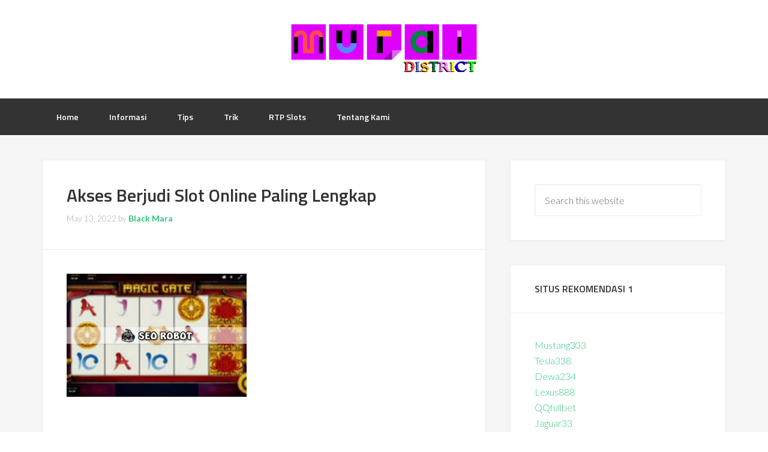

--- FILE ---
content_type: text/html; charset=UTF-8
request_url: https://www.muraldistrict.com/akses-slot-online-lengkap/magic-gate-online-slot/
body_size: 8234
content:
<!DOCTYPE html>
<html lang="en-US">
<head >
<meta charset="UTF-8" />
<meta name="viewport" content="width=device-width, initial-scale=1" />
<title>Akses Berjudi Slot Online Paling Lengkap</title>
<meta name='robots' content='max-image-preview:large' />
<link rel='dns-prefetch' href='//fonts.googleapis.com' />
<link rel="alternate" type="application/rss+xml" title="Mural District &raquo; Feed" href="https://www.muraldistrict.com/feed/" />
<link rel="alternate" type="application/rss+xml" title="Mural District &raquo; Comments Feed" href="https://www.muraldistrict.com/comments/feed/" />
<link rel="alternate" title="oEmbed (JSON)" type="application/json+oembed" href="https://www.muraldistrict.com/wp-json/oembed/1.0/embed?url=https%3A%2F%2Fwww.muraldistrict.com%2Fakses-slot-online-lengkap%2Fmagic-gate-online-slot%2F" />
<link rel="alternate" title="oEmbed (XML)" type="text/xml+oembed" href="https://www.muraldistrict.com/wp-json/oembed/1.0/embed?url=https%3A%2F%2Fwww.muraldistrict.com%2Fakses-slot-online-lengkap%2Fmagic-gate-online-slot%2F&#038;format=xml" />
<style id='wp-img-auto-sizes-contain-inline-css' type='text/css'>
img:is([sizes=auto i],[sizes^="auto," i]){contain-intrinsic-size:3000px 1500px}
/*# sourceURL=wp-img-auto-sizes-contain-inline-css */
</style>
<link rel='stylesheet' id='enterprise-pro-css' href='https://www.muraldistrict.com/wp-content/themes/enterprise-pro-v2.1.2/style.css?ver=2.1.2' type='text/css' media='all' />
<style id='wp-emoji-styles-inline-css' type='text/css'>

	img.wp-smiley, img.emoji {
		display: inline !important;
		border: none !important;
		box-shadow: none !important;
		height: 1em !important;
		width: 1em !important;
		margin: 0 0.07em !important;
		vertical-align: -0.1em !important;
		background: none !important;
		padding: 0 !important;
	}
/*# sourceURL=wp-emoji-styles-inline-css */
</style>
<style id='wp-block-library-inline-css' type='text/css'>
:root{--wp-block-synced-color:#7a00df;--wp-block-synced-color--rgb:122,0,223;--wp-bound-block-color:var(--wp-block-synced-color);--wp-editor-canvas-background:#ddd;--wp-admin-theme-color:#007cba;--wp-admin-theme-color--rgb:0,124,186;--wp-admin-theme-color-darker-10:#006ba1;--wp-admin-theme-color-darker-10--rgb:0,107,160.5;--wp-admin-theme-color-darker-20:#005a87;--wp-admin-theme-color-darker-20--rgb:0,90,135;--wp-admin-border-width-focus:2px}@media (min-resolution:192dpi){:root{--wp-admin-border-width-focus:1.5px}}.wp-element-button{cursor:pointer}:root .has-very-light-gray-background-color{background-color:#eee}:root .has-very-dark-gray-background-color{background-color:#313131}:root .has-very-light-gray-color{color:#eee}:root .has-very-dark-gray-color{color:#313131}:root .has-vivid-green-cyan-to-vivid-cyan-blue-gradient-background{background:linear-gradient(135deg,#00d084,#0693e3)}:root .has-purple-crush-gradient-background{background:linear-gradient(135deg,#34e2e4,#4721fb 50%,#ab1dfe)}:root .has-hazy-dawn-gradient-background{background:linear-gradient(135deg,#faaca8,#dad0ec)}:root .has-subdued-olive-gradient-background{background:linear-gradient(135deg,#fafae1,#67a671)}:root .has-atomic-cream-gradient-background{background:linear-gradient(135deg,#fdd79a,#004a59)}:root .has-nightshade-gradient-background{background:linear-gradient(135deg,#330968,#31cdcf)}:root .has-midnight-gradient-background{background:linear-gradient(135deg,#020381,#2874fc)}:root{--wp--preset--font-size--normal:16px;--wp--preset--font-size--huge:42px}.has-regular-font-size{font-size:1em}.has-larger-font-size{font-size:2.625em}.has-normal-font-size{font-size:var(--wp--preset--font-size--normal)}.has-huge-font-size{font-size:var(--wp--preset--font-size--huge)}.has-text-align-center{text-align:center}.has-text-align-left{text-align:left}.has-text-align-right{text-align:right}.has-fit-text{white-space:nowrap!important}#end-resizable-editor-section{display:none}.aligncenter{clear:both}.items-justified-left{justify-content:flex-start}.items-justified-center{justify-content:center}.items-justified-right{justify-content:flex-end}.items-justified-space-between{justify-content:space-between}.screen-reader-text{border:0;clip-path:inset(50%);height:1px;margin:-1px;overflow:hidden;padding:0;position:absolute;width:1px;word-wrap:normal!important}.screen-reader-text:focus{background-color:#ddd;clip-path:none;color:#444;display:block;font-size:1em;height:auto;left:5px;line-height:normal;padding:15px 23px 14px;text-decoration:none;top:5px;width:auto;z-index:100000}html :where(.has-border-color){border-style:solid}html :where([style*=border-top-color]){border-top-style:solid}html :where([style*=border-right-color]){border-right-style:solid}html :where([style*=border-bottom-color]){border-bottom-style:solid}html :where([style*=border-left-color]){border-left-style:solid}html :where([style*=border-width]){border-style:solid}html :where([style*=border-top-width]){border-top-style:solid}html :where([style*=border-right-width]){border-right-style:solid}html :where([style*=border-bottom-width]){border-bottom-style:solid}html :where([style*=border-left-width]){border-left-style:solid}html :where(img[class*=wp-image-]){height:auto;max-width:100%}:where(figure){margin:0 0 1em}html :where(.is-position-sticky){--wp-admin--admin-bar--position-offset:var(--wp-admin--admin-bar--height,0px)}@media screen and (max-width:600px){html :where(.is-position-sticky){--wp-admin--admin-bar--position-offset:0px}}

/*# sourceURL=wp-block-library-inline-css */
</style><style id='global-styles-inline-css' type='text/css'>
:root{--wp--preset--aspect-ratio--square: 1;--wp--preset--aspect-ratio--4-3: 4/3;--wp--preset--aspect-ratio--3-4: 3/4;--wp--preset--aspect-ratio--3-2: 3/2;--wp--preset--aspect-ratio--2-3: 2/3;--wp--preset--aspect-ratio--16-9: 16/9;--wp--preset--aspect-ratio--9-16: 9/16;--wp--preset--color--black: #000000;--wp--preset--color--cyan-bluish-gray: #abb8c3;--wp--preset--color--white: #ffffff;--wp--preset--color--pale-pink: #f78da7;--wp--preset--color--vivid-red: #cf2e2e;--wp--preset--color--luminous-vivid-orange: #ff6900;--wp--preset--color--luminous-vivid-amber: #fcb900;--wp--preset--color--light-green-cyan: #7bdcb5;--wp--preset--color--vivid-green-cyan: #00d084;--wp--preset--color--pale-cyan-blue: #8ed1fc;--wp--preset--color--vivid-cyan-blue: #0693e3;--wp--preset--color--vivid-purple: #9b51e0;--wp--preset--gradient--vivid-cyan-blue-to-vivid-purple: linear-gradient(135deg,rgb(6,147,227) 0%,rgb(155,81,224) 100%);--wp--preset--gradient--light-green-cyan-to-vivid-green-cyan: linear-gradient(135deg,rgb(122,220,180) 0%,rgb(0,208,130) 100%);--wp--preset--gradient--luminous-vivid-amber-to-luminous-vivid-orange: linear-gradient(135deg,rgb(252,185,0) 0%,rgb(255,105,0) 100%);--wp--preset--gradient--luminous-vivid-orange-to-vivid-red: linear-gradient(135deg,rgb(255,105,0) 0%,rgb(207,46,46) 100%);--wp--preset--gradient--very-light-gray-to-cyan-bluish-gray: linear-gradient(135deg,rgb(238,238,238) 0%,rgb(169,184,195) 100%);--wp--preset--gradient--cool-to-warm-spectrum: linear-gradient(135deg,rgb(74,234,220) 0%,rgb(151,120,209) 20%,rgb(207,42,186) 40%,rgb(238,44,130) 60%,rgb(251,105,98) 80%,rgb(254,248,76) 100%);--wp--preset--gradient--blush-light-purple: linear-gradient(135deg,rgb(255,206,236) 0%,rgb(152,150,240) 100%);--wp--preset--gradient--blush-bordeaux: linear-gradient(135deg,rgb(254,205,165) 0%,rgb(254,45,45) 50%,rgb(107,0,62) 100%);--wp--preset--gradient--luminous-dusk: linear-gradient(135deg,rgb(255,203,112) 0%,rgb(199,81,192) 50%,rgb(65,88,208) 100%);--wp--preset--gradient--pale-ocean: linear-gradient(135deg,rgb(255,245,203) 0%,rgb(182,227,212) 50%,rgb(51,167,181) 100%);--wp--preset--gradient--electric-grass: linear-gradient(135deg,rgb(202,248,128) 0%,rgb(113,206,126) 100%);--wp--preset--gradient--midnight: linear-gradient(135deg,rgb(2,3,129) 0%,rgb(40,116,252) 100%);--wp--preset--font-size--small: 13px;--wp--preset--font-size--medium: 20px;--wp--preset--font-size--large: 36px;--wp--preset--font-size--x-large: 42px;--wp--preset--spacing--20: 0.44rem;--wp--preset--spacing--30: 0.67rem;--wp--preset--spacing--40: 1rem;--wp--preset--spacing--50: 1.5rem;--wp--preset--spacing--60: 2.25rem;--wp--preset--spacing--70: 3.38rem;--wp--preset--spacing--80: 5.06rem;--wp--preset--shadow--natural: 6px 6px 9px rgba(0, 0, 0, 0.2);--wp--preset--shadow--deep: 12px 12px 50px rgba(0, 0, 0, 0.4);--wp--preset--shadow--sharp: 6px 6px 0px rgba(0, 0, 0, 0.2);--wp--preset--shadow--outlined: 6px 6px 0px -3px rgb(255, 255, 255), 6px 6px rgb(0, 0, 0);--wp--preset--shadow--crisp: 6px 6px 0px rgb(0, 0, 0);}:where(.is-layout-flex){gap: 0.5em;}:where(.is-layout-grid){gap: 0.5em;}body .is-layout-flex{display: flex;}.is-layout-flex{flex-wrap: wrap;align-items: center;}.is-layout-flex > :is(*, div){margin: 0;}body .is-layout-grid{display: grid;}.is-layout-grid > :is(*, div){margin: 0;}:where(.wp-block-columns.is-layout-flex){gap: 2em;}:where(.wp-block-columns.is-layout-grid){gap: 2em;}:where(.wp-block-post-template.is-layout-flex){gap: 1.25em;}:where(.wp-block-post-template.is-layout-grid){gap: 1.25em;}.has-black-color{color: var(--wp--preset--color--black) !important;}.has-cyan-bluish-gray-color{color: var(--wp--preset--color--cyan-bluish-gray) !important;}.has-white-color{color: var(--wp--preset--color--white) !important;}.has-pale-pink-color{color: var(--wp--preset--color--pale-pink) !important;}.has-vivid-red-color{color: var(--wp--preset--color--vivid-red) !important;}.has-luminous-vivid-orange-color{color: var(--wp--preset--color--luminous-vivid-orange) !important;}.has-luminous-vivid-amber-color{color: var(--wp--preset--color--luminous-vivid-amber) !important;}.has-light-green-cyan-color{color: var(--wp--preset--color--light-green-cyan) !important;}.has-vivid-green-cyan-color{color: var(--wp--preset--color--vivid-green-cyan) !important;}.has-pale-cyan-blue-color{color: var(--wp--preset--color--pale-cyan-blue) !important;}.has-vivid-cyan-blue-color{color: var(--wp--preset--color--vivid-cyan-blue) !important;}.has-vivid-purple-color{color: var(--wp--preset--color--vivid-purple) !important;}.has-black-background-color{background-color: var(--wp--preset--color--black) !important;}.has-cyan-bluish-gray-background-color{background-color: var(--wp--preset--color--cyan-bluish-gray) !important;}.has-white-background-color{background-color: var(--wp--preset--color--white) !important;}.has-pale-pink-background-color{background-color: var(--wp--preset--color--pale-pink) !important;}.has-vivid-red-background-color{background-color: var(--wp--preset--color--vivid-red) !important;}.has-luminous-vivid-orange-background-color{background-color: var(--wp--preset--color--luminous-vivid-orange) !important;}.has-luminous-vivid-amber-background-color{background-color: var(--wp--preset--color--luminous-vivid-amber) !important;}.has-light-green-cyan-background-color{background-color: var(--wp--preset--color--light-green-cyan) !important;}.has-vivid-green-cyan-background-color{background-color: var(--wp--preset--color--vivid-green-cyan) !important;}.has-pale-cyan-blue-background-color{background-color: var(--wp--preset--color--pale-cyan-blue) !important;}.has-vivid-cyan-blue-background-color{background-color: var(--wp--preset--color--vivid-cyan-blue) !important;}.has-vivid-purple-background-color{background-color: var(--wp--preset--color--vivid-purple) !important;}.has-black-border-color{border-color: var(--wp--preset--color--black) !important;}.has-cyan-bluish-gray-border-color{border-color: var(--wp--preset--color--cyan-bluish-gray) !important;}.has-white-border-color{border-color: var(--wp--preset--color--white) !important;}.has-pale-pink-border-color{border-color: var(--wp--preset--color--pale-pink) !important;}.has-vivid-red-border-color{border-color: var(--wp--preset--color--vivid-red) !important;}.has-luminous-vivid-orange-border-color{border-color: var(--wp--preset--color--luminous-vivid-orange) !important;}.has-luminous-vivid-amber-border-color{border-color: var(--wp--preset--color--luminous-vivid-amber) !important;}.has-light-green-cyan-border-color{border-color: var(--wp--preset--color--light-green-cyan) !important;}.has-vivid-green-cyan-border-color{border-color: var(--wp--preset--color--vivid-green-cyan) !important;}.has-pale-cyan-blue-border-color{border-color: var(--wp--preset--color--pale-cyan-blue) !important;}.has-vivid-cyan-blue-border-color{border-color: var(--wp--preset--color--vivid-cyan-blue) !important;}.has-vivid-purple-border-color{border-color: var(--wp--preset--color--vivid-purple) !important;}.has-vivid-cyan-blue-to-vivid-purple-gradient-background{background: var(--wp--preset--gradient--vivid-cyan-blue-to-vivid-purple) !important;}.has-light-green-cyan-to-vivid-green-cyan-gradient-background{background: var(--wp--preset--gradient--light-green-cyan-to-vivid-green-cyan) !important;}.has-luminous-vivid-amber-to-luminous-vivid-orange-gradient-background{background: var(--wp--preset--gradient--luminous-vivid-amber-to-luminous-vivid-orange) !important;}.has-luminous-vivid-orange-to-vivid-red-gradient-background{background: var(--wp--preset--gradient--luminous-vivid-orange-to-vivid-red) !important;}.has-very-light-gray-to-cyan-bluish-gray-gradient-background{background: var(--wp--preset--gradient--very-light-gray-to-cyan-bluish-gray) !important;}.has-cool-to-warm-spectrum-gradient-background{background: var(--wp--preset--gradient--cool-to-warm-spectrum) !important;}.has-blush-light-purple-gradient-background{background: var(--wp--preset--gradient--blush-light-purple) !important;}.has-blush-bordeaux-gradient-background{background: var(--wp--preset--gradient--blush-bordeaux) !important;}.has-luminous-dusk-gradient-background{background: var(--wp--preset--gradient--luminous-dusk) !important;}.has-pale-ocean-gradient-background{background: var(--wp--preset--gradient--pale-ocean) !important;}.has-electric-grass-gradient-background{background: var(--wp--preset--gradient--electric-grass) !important;}.has-midnight-gradient-background{background: var(--wp--preset--gradient--midnight) !important;}.has-small-font-size{font-size: var(--wp--preset--font-size--small) !important;}.has-medium-font-size{font-size: var(--wp--preset--font-size--medium) !important;}.has-large-font-size{font-size: var(--wp--preset--font-size--large) !important;}.has-x-large-font-size{font-size: var(--wp--preset--font-size--x-large) !important;}
/*# sourceURL=global-styles-inline-css */
</style>

<style id='classic-theme-styles-inline-css' type='text/css'>
/*! This file is auto-generated */
.wp-block-button__link{color:#fff;background-color:#32373c;border-radius:9999px;box-shadow:none;text-decoration:none;padding:calc(.667em + 2px) calc(1.333em + 2px);font-size:1.125em}.wp-block-file__button{background:#32373c;color:#fff;text-decoration:none}
/*# sourceURL=/wp-includes/css/classic-themes.min.css */
</style>
<link rel='stylesheet' id='contact-form-7-css' href='https://www.muraldistrict.com/wp-content/plugins/contact-form-7/includes/css/styles.css?ver=6.1.4' type='text/css' media='all' />
<link rel='stylesheet' id='dashicons-css' href='https://www.muraldistrict.com/wp-includes/css/dashicons.min.css?ver=6.9' type='text/css' media='all' />
<link rel='stylesheet' id='google-fonts-css' href='//fonts.googleapis.com/css?family=Lato%3A300%2C700%2C300italic%7CTitillium+Web%3A600&#038;ver=2.1.2' type='text/css' media='all' />
<script type="text/javascript" src="https://www.muraldistrict.com/wp-includes/js/jquery/jquery.min.js?ver=3.7.1" id="jquery-core-js"></script>
<script type="text/javascript" src="https://www.muraldistrict.com/wp-includes/js/jquery/jquery-migrate.min.js?ver=3.4.1" id="jquery-migrate-js"></script>
<script type="text/javascript" src="https://www.muraldistrict.com/wp-content/themes/enterprise-pro-v2.1.2/js/responsive-menu.js?ver=1.0.0" id="enterprise-responsive-menu-js"></script>
<link rel="https://api.w.org/" href="https://www.muraldistrict.com/wp-json/" /><link rel="alternate" title="JSON" type="application/json" href="https://www.muraldistrict.com/wp-json/wp/v2/media/95" /><link rel="EditURI" type="application/rsd+xml" title="RSD" href="https://www.muraldistrict.com/xmlrpc.php?rsd" />
<link rel='shortlink' href='https://www.muraldistrict.com/?p=95' />
<link rel="pingback" href="https://www.muraldistrict.com/xmlrpc.php" />
<style type="text/css">.site-title a { background: url(https://www.muraldistrict.com/wp-content/uploads/2024/11/cropped-muraldistrict1-1.png) no-repeat !important; }</style>
<link rel="icon" href="https://www.muraldistrict.com/wp-content/uploads/2024/11/cropped-muraldistrict1-32x32.png" sizes="32x32" />
<link rel="icon" href="https://www.muraldistrict.com/wp-content/uploads/2024/11/cropped-muraldistrict1-192x192.png" sizes="192x192" />
<link rel="apple-touch-icon" href="https://www.muraldistrict.com/wp-content/uploads/2024/11/cropped-muraldistrict1-180x180.png" />
<meta name="msapplication-TileImage" content="https://www.muraldistrict.com/wp-content/uploads/2024/11/cropped-muraldistrict1-270x270.png" />
</head>
<body class="attachment wp-singular attachment-template-default single single-attachment postid-95 attachmentid-95 attachment-jpeg wp-theme-genesis wp-child-theme-enterprise-pro-v212 custom-header header-image header-full-width content-sidebar genesis-breadcrumbs-hidden genesis-footer-widgets-hidden enterprise-pro-green" itemscope itemtype="https://schema.org/WebPage"><div class="site-container"><header class="site-header" itemscope itemtype="https://schema.org/WPHeader"><div class="wrap"><div class="title-area"><p class="site-title" itemprop="headline"><a href="https://www.muraldistrict.com/">Mural District</a></p><p class="site-description" itemprop="description">Seluruh Informasi Mengenai Situs Judi Online 2021</p></div></div></header><nav class="nav-primary" aria-label="Main" itemscope itemtype="https://schema.org/SiteNavigationElement"><div class="wrap"><ul id="menu-m1" class="menu genesis-nav-menu menu-primary"><li id="menu-item-25" class="menu-item menu-item-type-custom menu-item-object-custom menu-item-home menu-item-25"><a href="https://www.muraldistrict.com/" itemprop="url"><span itemprop="name">Home</span></a></li>
<li id="menu-item-28" class="menu-item menu-item-type-post_type menu-item-object-page menu-item-has-children menu-item-28"><a href="https://www.muraldistrict.com/informasi/" itemprop="url"><span itemprop="name">Informasi</span></a>
<ul class="sub-menu">
	<li id="menu-item-330" class="menu-item menu-item-type-taxonomy menu-item-object-category menu-item-330"><a href="https://www.muraldistrict.com/category/slot-online/" itemprop="url"><span itemprop="name">Slot Online</span></a></li>
	<li id="menu-item-331" class="menu-item menu-item-type-taxonomy menu-item-object-category menu-item-331"><a href="https://www.muraldistrict.com/category/sportsbook/" itemprop="url"><span itemprop="name">Sportsbook</span></a></li>
	<li id="menu-item-332" class="menu-item menu-item-type-taxonomy menu-item-object-category menu-item-332"><a href="https://www.muraldistrict.com/category/live-casino/" itemprop="url"><span itemprop="name">Live Casino</span></a></li>
	<li id="menu-item-333" class="menu-item menu-item-type-taxonomy menu-item-object-category menu-item-333"><a href="https://www.muraldistrict.com/category/togel/" itemprop="url"><span itemprop="name">Togel</span></a></li>
	<li id="menu-item-334" class="menu-item menu-item-type-taxonomy menu-item-object-category menu-item-334"><a href="https://www.muraldistrict.com/category/poker/" itemprop="url"><span itemprop="name">Poker</span></a></li>
	<li id="menu-item-335" class="menu-item menu-item-type-taxonomy menu-item-object-category menu-item-335"><a href="https://www.muraldistrict.com/category/fishing-games/" itemprop="url"><span itemprop="name">Fishing Games</span></a></li>
</ul>
</li>
<li id="menu-item-336" class="menu-item menu-item-type-taxonomy menu-item-object-category menu-item-336"><a href="https://www.muraldistrict.com/category/tips/" itemprop="url"><span itemprop="name">Tips</span></a></li>
<li id="menu-item-337" class="menu-item menu-item-type-taxonomy menu-item-object-category menu-item-337"><a href="https://www.muraldistrict.com/category/trik/" itemprop="url"><span itemprop="name">Trik</span></a></li>
<li id="menu-item-338" class="menu-item menu-item-type-taxonomy menu-item-object-category menu-item-338"><a href="https://www.muraldistrict.com/category/rtp-slots/" itemprop="url"><span itemprop="name">RTP Slots</span></a></li>
<li id="menu-item-339" class="menu-item menu-item-type-post_type menu-item-object-page menu-item-339"><a href="https://www.muraldistrict.com/tentang-kami/" itemprop="url"><span itemprop="name">Tentang Kami</span></a></li>
</ul></div></nav><div class="site-inner"><div class="wrap"><div class="content-sidebar-wrap"><main class="content"><article class="post-95 attachment type-attachment status-inherit entry" aria-label="Akses Berjudi Slot Online Paling Lengkap" itemscope itemtype="https://schema.org/CreativeWork"><header class="entry-header"><h1 class="entry-title" itemprop="headline">Akses Berjudi Slot Online Paling Lengkap</h1>
<p class="entry-meta"><time class="entry-time" itemprop="datePublished" datetime="2022-05-13T14:25:33+07:00">May 13, 2022</time> by <span class="entry-author" itemprop="author" itemscope itemtype="https://schema.org/Person"><a href="https://www.muraldistrict.com/author/seorobotx/" class="entry-author-link" rel="author" itemprop="url"><span class="entry-author-name" itemprop="name">Black Mara</span></a></span>  </p></header><div class="entry-content" itemprop="text"><p class="attachment"><a href='https://www.muraldistrict.com/wp-content/uploads/2022/05/magic-gate-online-slot.jpeg'><img decoding="async" width="300" height="205" src="https://www.muraldistrict.com/wp-content/uploads/2022/05/magic-gate-online-slot-300x205.jpeg" class="attachment-medium size-medium" alt="Akses Berjudi Slot Online Paling Lengkap" srcset="https://www.muraldistrict.com/wp-content/uploads/2022/05/magic-gate-online-slot-300x205.jpeg 300w, https://www.muraldistrict.com/wp-content/uploads/2022/05/magic-gate-online-slot-768x524.jpeg 768w, https://www.muraldistrict.com/wp-content/uploads/2022/05/magic-gate-online-slot.jpeg 820w" sizes="(max-width: 300px) 100vw, 300px" /></a></p>
</div><footer class="entry-footer"></footer></article></main><aside class="sidebar sidebar-primary widget-area" role="complementary" aria-label="Primary Sidebar" itemscope itemtype="https://schema.org/WPSideBar"><section id="search-4" class="widget widget_search"><div class="widget-wrap"><form class="search-form" method="get" action="https://www.muraldistrict.com/" role="search" itemprop="potentialAction" itemscope itemtype="https://schema.org/SearchAction"><input class="search-form-input" type="search" name="s" id="searchform-1" placeholder="Search this website" itemprop="query-input"><input class="search-form-submit" type="submit" value="Search"><meta content="https://www.muraldistrict.com/?s={s}" itemprop="target"></form></div></section>
<section id="custom_html-7" class="widget_text widget widget_custom_html"><div class="widget_text widget-wrap"><h4 class="widget-title widgettitle">SITUS REKOMENDASI 1</h4>
<div class="textwidget custom-html-widget"><a href="https://www.martylog.com/">Mustang303</a>
<br>
<a href="https://drchristophermetzler.com/">Tesla338</a>
<br>
<a href="https://www.aneurist.org/">Dewa234</a>
<br>
<a href="https://www.radiumtownpress.com/">Lexus888</a>
<br>
<a href="https://www.merchantsofair.com/">QQfullbet</a>
<br>
<a href="https://www.queyssac-les-vignes.org/">Jaguar33</a>
<br></div></div></section>
<section id="custom_html-8" class="widget_text widget widget_custom_html"><div class="widget_text widget-wrap"><h4 class="widget-title widgettitle">SITUS REKOMENDASI 2</h4>
<div class="textwidget custom-html-widget"><a href="https://www.lincolnportrait.com">slot gacor terbaru</a>
<br>
<a href="https://www.bayousmokehouse.com/">slot gacor hari ini</a>
<br>
<a href="https://www.dewa234slot.com">judi slot online</a>
<br>
<a href="https://www.cobra33.co/">mpo slot</a>
<br>
<a href="https://golfe-annonces.com/">slot online</a>
<br>
<a href="https://villalangka.com/">situs slot</a>
<br>
<a href="https://www.ecarediary.com">bandar slot gacor</a>
<br></div></div></section>

		<section id="recent-posts-2" class="widget widget_recent_entries"><div class="widget-wrap">
		<h4 class="widget-title widgettitle">Recent Posts</h4>

		<ul>
											<li>
					<a href="https://www.muraldistrict.com/cara-daftar-slot-dadu-online/">Cara Daftar Slot Dadu Online Terbaik Indonesia 2025</a>
									</li>
											<li>
					<a href="https://www.muraldistrict.com/menikmati-keseruan-game-online/">Menikmati Keseruan Permainan Game Online Slot</a>
									</li>
											<li>
					<a href="https://www.muraldistrict.com/segera-bermain-di-situs-slot-gacor/">Segera Bermain di Situs Slot Gacor Maxwin Gampang Menang</a>
									</li>
											<li>
					<a href="https://www.muraldistrict.com/slot-wild-chapo-2-dream-drop/">Review Slot Progresif Wild Chapo 2 Dream Drop di Situs Slot Gacor Resmi dan Aman</a>
									</li>
											<li>
					<a href="https://www.muraldistrict.com/hiburan-main-judi-slot-gacor/">Cari Hiburan Paling Menguntungkan? Cobain Main Game Judi di Situs Slot Gacor</a>
									</li>
					</ul>

		</div></section>
<section id="categories-2" class="widget widget_categories"><div class="widget-wrap"><h4 class="widget-title widgettitle">Categories</h4>

			<ul>
					<li class="cat-item cat-item-4"><a href="https://www.muraldistrict.com/category/blog/">Blog</a>
</li>
	<li class="cat-item cat-item-7"><a href="https://www.muraldistrict.com/category/informasi/">Informasi</a>
</li>
	<li class="cat-item cat-item-15"><a href="https://www.muraldistrict.com/category/rtp-slots/">RTP Slots</a>
</li>
	<li class="cat-item cat-item-3"><a href="https://www.muraldistrict.com/category/slot-online/">Slot Online</a>
</li>
	<li class="cat-item cat-item-13"><a href="https://www.muraldistrict.com/category/tips/">Tips</a>
</li>
	<li class="cat-item cat-item-14"><a href="https://www.muraldistrict.com/category/trik/">Trik</a>
</li>
			</ul>

			</div></section>
<section id="archives-2" class="widget widget_archive"><div class="widget-wrap"><h4 class="widget-title widgettitle">Archives</h4>

			<ul>
					<li><a href='https://www.muraldistrict.com/2025/11/'>November 2025</a></li>
	<li><a href='https://www.muraldistrict.com/2025/10/'>October 2025</a></li>
	<li><a href='https://www.muraldistrict.com/2025/09/'>September 2025</a></li>
	<li><a href='https://www.muraldistrict.com/2025/08/'>August 2025</a></li>
	<li><a href='https://www.muraldistrict.com/2025/07/'>July 2025</a></li>
	<li><a href='https://www.muraldistrict.com/2025/06/'>June 2025</a></li>
	<li><a href='https://www.muraldistrict.com/2025/05/'>May 2025</a></li>
	<li><a href='https://www.muraldistrict.com/2025/04/'>April 2025</a></li>
	<li><a href='https://www.muraldistrict.com/2025/02/'>February 2025</a></li>
	<li><a href='https://www.muraldistrict.com/2025/01/'>January 2025</a></li>
	<li><a href='https://www.muraldistrict.com/2024/12/'>December 2024</a></li>
	<li><a href='https://www.muraldistrict.com/2024/11/'>November 2024</a></li>
	<li><a href='https://www.muraldistrict.com/2024/10/'>October 2024</a></li>
	<li><a href='https://www.muraldistrict.com/2024/09/'>September 2024</a></li>
	<li><a href='https://www.muraldistrict.com/2024/08/'>August 2024</a></li>
	<li><a href='https://www.muraldistrict.com/2024/07/'>July 2024</a></li>
	<li><a href='https://www.muraldistrict.com/2024/06/'>June 2024</a></li>
	<li><a href='https://www.muraldistrict.com/2024/05/'>May 2024</a></li>
	<li><a href='https://www.muraldistrict.com/2024/04/'>April 2024</a></li>
	<li><a href='https://www.muraldistrict.com/2024/03/'>March 2024</a></li>
	<li><a href='https://www.muraldistrict.com/2024/02/'>February 2024</a></li>
	<li><a href='https://www.muraldistrict.com/2024/01/'>January 2024</a></li>
	<li><a href='https://www.muraldistrict.com/2023/12/'>December 2023</a></li>
	<li><a href='https://www.muraldistrict.com/2023/11/'>November 2023</a></li>
	<li><a href='https://www.muraldistrict.com/2023/10/'>October 2023</a></li>
	<li><a href='https://www.muraldistrict.com/2023/09/'>September 2023</a></li>
	<li><a href='https://www.muraldistrict.com/2023/08/'>August 2023</a></li>
	<li><a href='https://www.muraldistrict.com/2023/07/'>July 2023</a></li>
	<li><a href='https://www.muraldistrict.com/2023/04/'>April 2023</a></li>
	<li><a href='https://www.muraldistrict.com/2023/01/'>January 2023</a></li>
	<li><a href='https://www.muraldistrict.com/2022/12/'>December 2022</a></li>
	<li><a href='https://www.muraldistrict.com/2022/11/'>November 2022</a></li>
	<li><a href='https://www.muraldistrict.com/2022/10/'>October 2022</a></li>
	<li><a href='https://www.muraldistrict.com/2022/09/'>September 2022</a></li>
	<li><a href='https://www.muraldistrict.com/2022/08/'>August 2022</a></li>
	<li><a href='https://www.muraldistrict.com/2022/04/'>April 2022</a></li>
	<li><a href='https://www.muraldistrict.com/2022/03/'>March 2022</a></li>
	<li><a href='https://www.muraldistrict.com/2022/02/'>February 2022</a></li>
	<li><a href='https://www.muraldistrict.com/2022/01/'>January 2022</a></li>
	<li><a href='https://www.muraldistrict.com/2021/12/'>December 2021</a></li>
	<li><a href='https://www.muraldistrict.com/2021/11/'>November 2021</a></li>
	<li><a href='https://www.muraldistrict.com/2021/10/'>October 2021</a></li>
			</ul>

			</div></section>
</aside></div></div></div><footer class="site-footer" itemscope itemtype="https://schema.org/WPFooter"><div class="wrap"><p>Copyright © 2021 Mural district | All Rights Reserved</p></div></footer></div><script type="speculationrules">
{"prefetch":[{"source":"document","where":{"and":[{"href_matches":"/*"},{"not":{"href_matches":["/wp-*.php","/wp-admin/*","/wp-content/uploads/*","/wp-content/*","/wp-content/plugins/*","/wp-content/themes/enterprise-pro-v2.1.2/*","/wp-content/themes/genesis/*","/*\\?(.+)"]}},{"not":{"selector_matches":"a[rel~=\"nofollow\"]"}},{"not":{"selector_matches":".no-prefetch, .no-prefetch a"}}]},"eagerness":"conservative"}]}
</script>
<script type="text/javascript" src="https://www.muraldistrict.com/wp-includes/js/dist/hooks.min.js?ver=dd5603f07f9220ed27f1" id="wp-hooks-js"></script>
<script type="text/javascript" src="https://www.muraldistrict.com/wp-includes/js/dist/i18n.min.js?ver=c26c3dc7bed366793375" id="wp-i18n-js"></script>
<script type="text/javascript" id="wp-i18n-js-after">
/* <![CDATA[ */
wp.i18n.setLocaleData( { 'text direction\u0004ltr': [ 'ltr' ] } );
//# sourceURL=wp-i18n-js-after
/* ]]> */
</script>
<script type="text/javascript" src="https://www.muraldistrict.com/wp-content/plugins/contact-form-7/includes/swv/js/index.js?ver=6.1.4" id="swv-js"></script>
<script type="text/javascript" id="contact-form-7-js-before">
/* <![CDATA[ */
var wpcf7 = {
    "api": {
        "root": "https:\/\/www.muraldistrict.com\/wp-json\/",
        "namespace": "contact-form-7\/v1"
    },
    "cached": 1
};
//# sourceURL=contact-form-7-js-before
/* ]]> */
</script>
<script type="text/javascript" src="https://www.muraldistrict.com/wp-content/plugins/contact-form-7/includes/js/index.js?ver=6.1.4" id="contact-form-7-js"></script>
<script id="wp-emoji-settings" type="application/json">
{"baseUrl":"https://s.w.org/images/core/emoji/17.0.2/72x72/","ext":".png","svgUrl":"https://s.w.org/images/core/emoji/17.0.2/svg/","svgExt":".svg","source":{"concatemoji":"https://www.muraldistrict.com/wp-includes/js/wp-emoji-release.min.js?ver=6.9"}}
</script>
<script type="module">
/* <![CDATA[ */
/*! This file is auto-generated */
const a=JSON.parse(document.getElementById("wp-emoji-settings").textContent),o=(window._wpemojiSettings=a,"wpEmojiSettingsSupports"),s=["flag","emoji"];function i(e){try{var t={supportTests:e,timestamp:(new Date).valueOf()};sessionStorage.setItem(o,JSON.stringify(t))}catch(e){}}function c(e,t,n){e.clearRect(0,0,e.canvas.width,e.canvas.height),e.fillText(t,0,0);t=new Uint32Array(e.getImageData(0,0,e.canvas.width,e.canvas.height).data);e.clearRect(0,0,e.canvas.width,e.canvas.height),e.fillText(n,0,0);const a=new Uint32Array(e.getImageData(0,0,e.canvas.width,e.canvas.height).data);return t.every((e,t)=>e===a[t])}function p(e,t){e.clearRect(0,0,e.canvas.width,e.canvas.height),e.fillText(t,0,0);var n=e.getImageData(16,16,1,1);for(let e=0;e<n.data.length;e++)if(0!==n.data[e])return!1;return!0}function u(e,t,n,a){switch(t){case"flag":return n(e,"\ud83c\udff3\ufe0f\u200d\u26a7\ufe0f","\ud83c\udff3\ufe0f\u200b\u26a7\ufe0f")?!1:!n(e,"\ud83c\udde8\ud83c\uddf6","\ud83c\udde8\u200b\ud83c\uddf6")&&!n(e,"\ud83c\udff4\udb40\udc67\udb40\udc62\udb40\udc65\udb40\udc6e\udb40\udc67\udb40\udc7f","\ud83c\udff4\u200b\udb40\udc67\u200b\udb40\udc62\u200b\udb40\udc65\u200b\udb40\udc6e\u200b\udb40\udc67\u200b\udb40\udc7f");case"emoji":return!a(e,"\ud83e\u1fac8")}return!1}function f(e,t,n,a){let r;const o=(r="undefined"!=typeof WorkerGlobalScope&&self instanceof WorkerGlobalScope?new OffscreenCanvas(300,150):document.createElement("canvas")).getContext("2d",{willReadFrequently:!0}),s=(o.textBaseline="top",o.font="600 32px Arial",{});return e.forEach(e=>{s[e]=t(o,e,n,a)}),s}function r(e){var t=document.createElement("script");t.src=e,t.defer=!0,document.head.appendChild(t)}a.supports={everything:!0,everythingExceptFlag:!0},new Promise(t=>{let n=function(){try{var e=JSON.parse(sessionStorage.getItem(o));if("object"==typeof e&&"number"==typeof e.timestamp&&(new Date).valueOf()<e.timestamp+604800&&"object"==typeof e.supportTests)return e.supportTests}catch(e){}return null}();if(!n){if("undefined"!=typeof Worker&&"undefined"!=typeof OffscreenCanvas&&"undefined"!=typeof URL&&URL.createObjectURL&&"undefined"!=typeof Blob)try{var e="postMessage("+f.toString()+"("+[JSON.stringify(s),u.toString(),c.toString(),p.toString()].join(",")+"));",a=new Blob([e],{type:"text/javascript"});const r=new Worker(URL.createObjectURL(a),{name:"wpTestEmojiSupports"});return void(r.onmessage=e=>{i(n=e.data),r.terminate(),t(n)})}catch(e){}i(n=f(s,u,c,p))}t(n)}).then(e=>{for(const n in e)a.supports[n]=e[n],a.supports.everything=a.supports.everything&&a.supports[n],"flag"!==n&&(a.supports.everythingExceptFlag=a.supports.everythingExceptFlag&&a.supports[n]);var t;a.supports.everythingExceptFlag=a.supports.everythingExceptFlag&&!a.supports.flag,a.supports.everything||((t=a.source||{}).concatemoji?r(t.concatemoji):t.wpemoji&&t.twemoji&&(r(t.twemoji),r(t.wpemoji)))});
//# sourceURL=https://www.muraldistrict.com/wp-includes/js/wp-emoji-loader.min.js
/* ]]> */
</script>
<script defer src="https://static.cloudflareinsights.com/beacon.min.js/vcd15cbe7772f49c399c6a5babf22c1241717689176015" integrity="sha512-ZpsOmlRQV6y907TI0dKBHq9Md29nnaEIPlkf84rnaERnq6zvWvPUqr2ft8M1aS28oN72PdrCzSjY4U6VaAw1EQ==" data-cf-beacon='{"version":"2024.11.0","token":"df30a222cde2436e969a2f5b8f67df1d","r":1,"server_timing":{"name":{"cfCacheStatus":true,"cfEdge":true,"cfExtPri":true,"cfL4":true,"cfOrigin":true,"cfSpeedBrain":true},"location_startswith":null}}' crossorigin="anonymous"></script>
</body></html>
